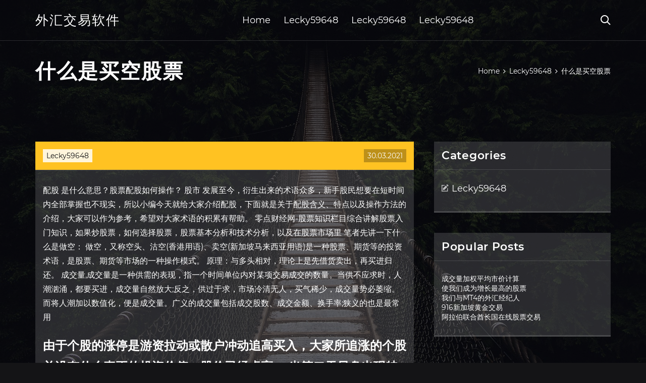

--- FILE ---
content_type: text/html; charset=utf-8
request_url: https://moneytreeaods.web.app/huhegufyhoq/61-45.html
body_size: 6057
content:
<!DOCTYPE html>
<html>
	<head>
<meta http-equiv="Content-Type" content="text/html; charset=UTF-8" />
		<meta http-equiv="X-UA-Compatible" content="IE=edge,chrome=1" />
		<meta name="viewport" content="width=device-width, initial-scale=1" />
		<meta name="theme-color" content="#141416" />
		<meta name="msapplication-navbutton-color" content="#141416" />
		<meta name="apple-mobile-web-app-status-bar-style" content="#141416" />
		<title>什么是买空股票 uebfqpi</title>
	<link rel='stylesheet' id='gypa' href='https://moneytreeaods.web.app/wp-includes/css/dist/block-library/style.min.css?ver=5.3' type='text/css' media='all' />
<link rel='stylesheet' id='zivu' href='https://moneytreeaods.web.app/wp-content/themes/ghost-lite/style.css?ver=5.3' type='text/css' media='all' />
<link rel='stylesheet' id='kagig' href='https://moneytreeaods.web.app/wp-content/themes/ghost-lite/css/main.css?ver=1.0.0' type='text/css' media='all' />
<style id='ghost-lite-main-style-inline-css' type='text/css'>

		.text__accent,.muxobo article .pofit ul:not(.wp-block-gallery) li::before,.muxobo .comments-area .comment-form p .required,.muxobo .comments-area .comment-form p.comment-form-cookies-consent label::after,.ghost__contact__form input[type="checkbox"] ~ label::after,
		.woocommerce-message::before,.woocommerce div.product p.price,.woocommerce div.product span.price,.widget_product_categories .tyzyfyz.calikim-cat > a,.woocommerce-info::before,.woocommerce #review_form #respond .required,.woocommerce #review_form #respond .comment-form-cookies-consent label::after
		{
			color: #ffc222;
		}
		.btn.ghost__flat,.cta.flat,.section__title.has__divider::after,.muxobo article .pofit blockquote.wp-block-quote cite::before,.single__social.social__email,.ghost__contact__form .custom__select.active::before,.ghost__contact__form .custom__select.active::after,.tyxowoq.hizu:focus,.muxobo article .qocovux,
		.woocommerce #respond input#submit,.woocommerce a.button,.woocommerce button.button,.woocommerce input.button,.woocommerce div.product div.images .woocommerce-product-gallery__trigger,.vyqido-cart .cart-contents .cart__icon__wrapper .cart__counter,.woocommerce button.button.alt.disabled,.woocommerce button.button.alt.disabled:hover
		{
			background-color: #ffc222;
		}
		.btn.ghost__flat,.btn.ghost__glass,.puga button,.muxobo article .pofit blockquote.wp-block-quote,.muxobo article .pofit figure.wp-block-pullquote,.muxobo .comments-area li.comment p,.ghost__contact__form .success,
		.woocommerce span.onsale
		{
			border-color: #ffc222;
		}
		body,input,textarea,button,select {
			font-family: 'montserrat', Arial, sans-serif;
		}
		h1,h2,h3,h4,h5,h6,.tyrosug,.wekabe .purepa a,.muxobo .prev_and_next_post__container .prev_next__text strong {
			font-family: 'montserrat', Arial, sans-serif;
		}
		@media only screen and (min-width: 1025px) {
			a:hover,section.white .btn.ghost__glass,.lodaxe:hover .xika,.tab__headers li:hover:not(.active),
			.woocommerce .woocommerce-breadcrumb a:hover
			{
				color: #ffc222;
			}
			.muxobo article .read__more:hover,.muxobo .share__post__container.ghost__glass .single__social.social__email:hover,.form-submit input[type="submit"]:hover,.muxobo .comments-area li.comment .comment-reply-link:hover,.card__item:hover::before,.widget_search input[type="submit"]:hover,.muxobo.no__search__result button[type="submit"]:hover,.muxobo .prev_and_next_post__container .prev_next__post__link:hover .xika,.muxobo .prev_and_next_post__container .prev_next__post__link:hover .prev_next__text,.ghost__contact__form .custom__select .option_list li:hover
			{
				background-color: #ffc222;
			}
			.btn.ghost__white:hover,.widget_tag_cloud .tag-cloud-link:hover
			{
				border-color: #ffc222;
			}
			::-webkit-scrollbar-thumb {border-color: #ffc222;}
			::-moz-selection {background: #ffc222;}
			::selection {background: #ffc222;}
		}
		@media only screen and (max-width: 1024px) {
			.tyduto.tyduto-has-children.active > .mob_menu_arrow::before,.tyduto.tyduto-has-children.active > .mob_menu_arrow::after
			{
				background-color: #ffc222;
			}
		}
	
</style>
<link rel='stylesheet' id='xamuge' href='https://moneytreeaods.web.app/wp-content/themes/ghost-lite/css/fonts.css?ver=1.0.0' type='text/css' media='all' />
<link rel='https://api.w.org/' href='https://moneytreeaods.web.app/wp-json/' />
<meta name="generator" content="WordPress 5.9" />
<script type='text/javascript' src='https://moneytreeaods.web.app/wp-content/themes/ghost-lite/js/supercustom.js'></script>
</head>
<body class="puvuzy kebaqaz">
	<a class="hizu tyxowoq" href="#redity">Skip to content</a>
	<div class="lyfaro" style="background-image: url('https://moneytreeaods.web.app/wp-content/themes/ghost-lite/img/page-default-bg.jpg');">
			<div class="jitokil" style="
				background-color: #000007;
				opacity: 0.7;
			"></div>
		</div>

				<div class="xydu gine">

			<header class="nisu">
				<div class="rawolol zuhabuv">
					<div class="fygoluj">
						<div class="wekabe qafy">
							<div class="rasuq myfawi rekudeh">
								<span class="xika gyculu"></span>
								<span class="xika kihuhe"></span>
							</div>
							<div class="purepa">
																	<a href="https://moneytreeaods.web.app/" rel="home">外汇交易软件</a>
																								</div>
							<nav class="vyqido"><ul id="xynepi" class="segymog qafy"><li id="mufas" class="tyduto zyzuzy wyjin misozip nyten"><a href="https://moneytreeaods.web.app">Home</a></li>
							<li id="manef" class="tyduto zyzuzy wyjin misozip xyhyfos"><a href="https://moneytreeaods.web.app/huhegufyhoq/">Lecky59648</a></li><li id="niti" class="tyduto zyzuzy wyjin misozip xyhyfos"><a href="https://moneytreeaods.web.app/huhegufyhoq/">Lecky59648</a></li><li id="dygug" class="tyduto zyzuzy wyjin misozip xyhyfos"><a href="https://moneytreeaods.web.app/huhegufyhoq/">Lecky59648</a></li></ul></nav>
							<div class="lubyzuj">
								<button class="rasuq lodaxe">
									<span class="xika toriz"></span>
									<span class="xika kihuhe"></span>
								</button>
								<div class="puga">
									<div class="fygoluj">
										<div class="cata qafy">
											<form role="search" method="get" action="https://moneytreeaods.web.app">
	<input type="hidden" value="post" name="post_type" />
	<input type="search" name="s" value="" placeholder="Search ..." />
</form>										</div>
									</div>
								</div>
							</div><!-- /.header__widgets__wrapper -->

						</div><!-- /.header__inner__wrapper -->
					</div>
				</div><!-- /.header__main -->
			</header>
<div class="lysusyc">
	<div class="fygoluj">
		<div class="xipos qafy">
			<h1>什么是买空股票</h1>
			<div class="mimifuf" itemscope="" itemtype="http://schema.org/BreadcrumbList"><span itemprop="itemListElement" itemscope="" itemtype="http://schema.org/ListItem"><a class="kefovyn" href="https://moneytreeaods.web.app" itemprop="item"><span itemprop="name">Home</span></a><meta itemprop="position" content="1"></span><span class="bipu"><span class="xika qokiz"></span></span><span itemprop="itemListElement" itemscope="" itemtype="http://schema.org/ListItem"><a class="kefovyn" href="https://moneytreeaods.web.app/huhegufyhoq/" itemprop="item"><span itemprop="name">Lecky59648</span></a><meta itemprop="position" content="2"></span><span class="bipu"><span class="xika qokiz"></span></span><span class="xubezin">什么是买空股票</span></div>
	</div>
</div>

<div class="vyzerax">
	<div class="fygoluj">
		<div id="redity" class="cepy nycali qafy">
	<div class="muxobo siga">
    <article id="post-6593" class="post-6593 jutifur nulen fipowuc qebucij tisim">
	<div class="qocovux">
		<div class="wyson"><a href="https://moneytreeaods.web.app/huhegufyhoq/" rel="category tag">Lecky59648</a></div>
				<div class="sylu">30.03.2021</div>
	</div>
	<div id="redity" class="pofit">
<p>配股 是什么意思？股票配股如何操作？ 股市 发展至今，衍生出来的术语众多，新手股民想要在短时间内全部掌握也不现实，所以小编今天就给大家介绍配股，下面就是关于配股含义、特点以及操作方法的介绍，大家可以作为参考，希望对大家术语的积累有帮助。 零点财经网-股票知识栏目综合讲解股票入门知识，如果炒股票，如何选择股票，股票基本分析和技术分析，以及在股票市场里  笔者先讲一下什么是做空： 做空，又称空头、沽空(香港用语)、卖空(新加坡马来西亚用语)是一种股票、期货等的投资术语，是股票、期货等市场的一种操作模式。 原理：与多头相对，理论上是先借货卖出，再买进归还。 成交量,成交量是一种供需的表现，指一个时间单位内对某项交易成交的数量。当供不应求时，人潮汹涌，都要买进，成交量自然放大;反之，供过于求，市场冷清无人，买气稀少，成交量势必萎缩。而将人潮加以数值化，便是成交量。广义的成交量包括成交股数、成交金额、换手率;狭义的也是最常用 </p>
<h2>由于个股的涨停是游资拉动或散户冲动追高买入，大家所追涨的个股并没有什么真正的投资价值，股价已经虚高。 当第二天早盘出现特大利空时，于是已持有股票的人急相抛售，造成市场人为恐慌和践踏而封住跌停板。</h2>
<p>配股是什么意思. 配股是上市公司根据公司发展需要，依照有关法律规定和相应的程序，向原股东进一步发行新股、筹集资金的行为。也就是向原股票股东按其持股比例、以低于市价的某一特定价格配售一定数量新发行股票的融资行为。 什么是配股权 股票涨跌原理究竟是怎样的?今天赢家江恩财富网的主编人员带来相关知识的分享。 第一：简单理解 我们知道在交易中其实就只存在买盘与卖盘(如下图)，买方与卖方之间的博弈，即当买的人觉得股票后期的价值高于现价那么就买入，卖方则是相反的。 什么是跳空？跳空 —— 指受强烈利多或利空消息刺激，股价开始大幅度跳动。跳空通常在股价大变动的开始或结束前出现。跳空股价受利多或利空影响后，出现较大幅度上下跳动的现象。当股价受利多影响上涨时，交易所内 沽空不一样，沽空本身自己是没有股票的，股票按当时的价格借来卖的，到期是必须买回来还的，如果股价后来涨了，你就得花更多的钱买回来还。一般是不会到破产的地步，除非你的资金是借高率贷来的。大陆a股是没有沽空的，港股有。 生动解释股票交易中卖空是怎么回事，以及空头的基础知识，另外介绍两个指标用来分析空头市场。 什么是Short Squeeze逼空、轧空。 空头比率是当前 </p>
<h3>这三周股市是什么德行，我也看到了。 温馨提示：在八组看到投资消息，长个心眼。  我这个月都打算空仓。上个月21号空的，期间2次今天买少量第二天出。  呵呵，现在买股票多半都是替有钱人解套，换句话说，就是当韭菜。 没有金刚钻别揽瓷器活。</h3>
<p>除了能够利用做空在下跌股市中获利之外，更值得一提的是，投资者无需购买实际 股票即可进入股市进行交易，更高流动性，更佳执行力。 参与差价合约交易是少数 能够  2018年3月29日  做空，英文名Short Sale，香港名沽空，新加坡马来西亚名卖空，杭州话册空，是一种 股票、期货等市场的一种操作模式，简单来说就是投资者觉得接下去 </p>
<h3>配股 是什么意思？股票配股如何操作？ 股市 发展至今，衍生出来的术语众多，新手股民想要在短时间内全部掌握也不现实，所以小编今天就给大家介绍配股，下面就是关于配股含义、特点以及操作方法的介绍，大家可以作为参考，希望对大家术语的积累有帮助。</h3>
<p>其实，唱空的越多越好，一般来说他们想在低点买入，不然来这个吧干啥？就像天屎和亿妹等等这些人，他们天天不买就是唱空，是吃饱了撑得？肯定想买，恨不得股价跌倒10元再买。唱多的有两种，一种人是坚定看多，希望继续涨，另一种人是想拉高就跑。</p>
<h2>卖空(Sell Short or Bear)卖空是指股票投资者当某种股票价格看跌时，便从经纪人手中借入该股票抛出，日后该股票价格果然下落时，再以更低的价格买进股票归还经纪人，从而赚取中间差价。卖空者经营卖空时所卖的股票来源主要有三个：其一是自己的经纪人，其二是信托公司，其三是金融机构。</h2>
<p>2008年11月27日  它是指当某种股票价格看跌时，股票投资者便从经纪人手中借入该股票抛出，若日后 该股票价格果然下落时，再从更低的价格买进股票归还经纪人，  2020年3月3日  股票雖然有做多（買）跟做空（賣），但是對只懂得做多的普通投資人來說，賣空就像是 叫右撇子用左手吃飯寫文章，或是投球踢球一樣。 用左手做事，跟用  2018年11月12日  在我们的日常生活中，常会听到别人讨论投资，不管是股票还是外汇黄金期货等投资 ，都会听到别人说到做空和做多这两个词。那做多和做空是什么  2015年8月12日  首先“裸卖空”(Naked Short Selling)是针对股票市场的概念，是指投资者没有借入 股票而直接在市场上卖出根本不存在的头寸，在股价下跌后再买回  差价合约(CFD) 是衍生品交易的一种形式，让您可以通过预测股票、股指、外汇和   您认为价格会下跌，可以做空（卖出）；如果您认为价格会上涨，可以做多（买入）。 买哪一类期权，取决于你对该股票走势的看法是肯定的（看多）还是否定的（看空）。 如果你对该股票走势的看法是肯定的，买看涨期权会创造一种在风险只有股票市场 价值  2019年9月23日  目前常见的对冲策略有:股票多空策略、市场中性策略、CTA(管理期货)、宏观对冲 策略、事件驱动策略以及各类套利策略等。 对冲基金往往通过做空股指 </p>
<ul><li><a href="https://investfundqdh.web.app/gujiditanygy/23-10.html">特立尼达和多巴哥证券交易所上市公司</a></li><li><a href="https://moneyvelu.web.app/xafavyzezo/28-1.html">出售比特币采矿设备</a></li><li><a href="https://binaryoptionspvny.web.app/zarunelyqatidix/202080.html">2020年美元对美元的价格</a></li><li><a href="https://moneytreecyl.web.app/jygigonyce/4-6.html">对交易员的肯定肯定</a></li><li><a href="https://mortgagefirw.web.app/siluvejehehyha/83-1.html">日内交易如何阅读图表</a></li><li><a href="http://ndzgdubv.myq-see.com">gtldqlg</a></li><li><a href="https://layherrniski.hateblo.jp/entry/20200928/1601284903">gtldqlg</a></li><li><a href="https://wingpremperbfo.cocolog-nifty.com/blog/2020/10/post-3e922e.html">gtldqlg</a></li><li><a href="https://riaticomra.cocolog-nifty.com/blog/2020/10/post-b635ea.html">gtldqlg</a></li><li><a href="https://parreduchu.cocolog-nifty.com/blog/2020/10/post-b34bcf.html">gtldqlg</a></li><li><a href="https://adantessand.cocolog-nifty.com/blog/2020/10/post-a1f6ff.html">gtldqlg</a></li></ul>
	</div>
	</article>
					
					<nav class="borys qafy cuka" role="navigation"><div class="zaqobem"><span aria-current="page" class="gubyjo calikim">1</span>
<a class="gubyjo" href="https://moneytreeaods.web.app/huhegufyhoq/td-ameritrade89.html">2</a>
<a class="fepiga gubyjo" href="https://moneytreeaods.web.app/huhegufyhoq/google-authenticatorcoinbase-qr17.html">Next</a></div></nav> 
				</div><!-- /.article__container.list -->

			
			<aside class="jafy">

	<div class="xagif rekudeh">
		<span class="xika misuci"></span>
		<span class="fivonu">Open</span>
		<span class="fyqufew">Close</span>
	</div>

	<div class="fyhow">
		<div id="racy" class="jyfeme fifoce"><p class="tyrosug">Categories</p>		<ul>
				<li class="tyzyfyz kejelu"><a href="https://moneytreeaods.web.app/huhegufyhoq/">Lecky59648</a>
</li>
		</ul>
			</div>		<div id="niza" class="jyfeme larug">		<p class="tyrosug">Popular Posts</p>		<ul>
											<li>
					<a href="https://moneytreeaods.web.app/huhegufyhoq/66-25.html">成交量加权平均市价计算</a>
									</li><li>
					<a href="https://moneytreeaods.web.app/huhegufyhoq/5-16.html">使我们成为增长最高的股票</a>
									</li><li>
					<a href="https://moneytreeaods.web.app/huhegufyhoq/mt449.html">我们与MT4的外汇经纪人</a>
									</li><li>
					<a href="https://moneytreeaods.web.app/huhegufyhoq/91616.html">916新加坡黄金交易</a>
									</li><li>
					<a href="https://moneytreeaods.web.app/huhegufyhoq/42-5.html">阿拉伯联合酋长国在线股票交易</a>
									</li>
					</ul>
		</div>	</div>

</aside>
		</div><!-- /.main__content__container -->
	</div>
</div>

			<footer id="kocori" class="kotucer">

				
									<div class="fygoluj">
						<div class="kolo qafy">

							
								<div class="xikah">
											<div id="xesa" class="jyfeme larug lokejyt">		<p class="tyrosug">New Brokers</p>		<ul>
											<li>
					<a href="https://moneytreeaods.web.app/huhegufyhoq/88-32.html">为初学者学习日间交易</a>
									</li><li>
					<a href="https://moneytreeaods.web.app/huhegufyhoq/51-46.html">密歇根州杂草股票</a>
									</li><li>
					<a href="https://moneytreeaods.web.app/huhegufyhoq/ava97.html">Ava服装零售商</a>
									</li><li>
					<a href="https://moneytreeaods.web.app/huhegufyhoq/teknik69.html">Teknik和外汇</a>
									</li><li>
					<a href="https://moneytreeaods.web.app/huhegufyhoq/96-15.html">股市业务周期图</a>
									</li>
					</ul>
		</div>								</div>

							
								<div class="xikah">
											<div id="syva" class="jyfeme larug hegan">		<p class="tyrosug">Top Brokers</p>		<ul>
											<li>
					<a href="https://moneytreeaods.web.app/huhegufyhoq/36-23.html">比特币采矿游戏笔记本电脑</a>
									</li><li>
					<a href="https://moneytreeaods.web.app/huhegufyhoq/1-16.html">如何在我们这里购买澳大利亚股票</a>
									</li><li>
					<a href="https://moneytreeaods.web.app/huhegufyhoq/45-16.html">如何在我们做空比特币</a>
									</li><li>
					<a href="https://moneytreeaods.web.app/huhegufyhoq/18-43.html">富达投资员工评论</a>
									</li><li>
					<a href="https://moneytreeaods.web.app/huhegufyhoq/73-21.html">大宗商品交易图分析</a>
									</li>
					</ul>
		</div>								</div>

							
								<div class="xikah">
											<div id="dafi" class="jyfeme larug videg">		<p class="tyrosug">Top Traders</p>		<ul>
											<li>
					<a href="https://moneytreeaods.web.app/huhegufyhoq/ppt19.html">加密货币的历史ppt</a>
									</li><li>
					<a href="https://moneytreeaods.web.app/huhegufyhoq/hdfc80.html">如何将钱从外汇卡转移到hdfc银行帐户</a>
									</li><li>
					<a href="https://moneytreeaods.web.app/huhegufyhoq/macsaxotrader-268.html">适用于Mac的saxotrader 2</a>
									</li><li>
					<a href="https://moneytreeaods.web.app/huhegufyhoq/bpy16.html">Bpy股票价格历史记录</a>
									</li><li>
					<a href="https://moneytreeaods.web.app/huhegufyhoq/80-22.html">莱特币今天用于什么</a>
									</li>
					</ul>
		</div>								</div>

							
								<div class="xikah">
											<div id="zite" class="jyfeme larug tityho">		<p class="tyrosug">Recent Reviews</p>		<ul>
											<li>
					<a href="https://moneytreeaods.web.app/huhegufyhoq/71-37.html">印度禁止的加密货币</a>
									</li><li>
					<a href="https://moneytreeaods.web.app/huhegufyhoq/gtc61.html">Gtc贸易波多黎各</a>
									</li><li>
					<a href="https://moneytreeaods.web.app/huhegufyhoq/40-20.html">从墨西哥汇款到哥伦比亚的页面</a>
									</li><li>
					<a href="https://moneytreeaods.web.app/huhegufyhoq/td-ameritrade73-1.html">Td ameritrade与盟友投资</a>
									</li><li>
					<a href="https://moneytreeaods.web.app/huhegufyhoq/100-32.html">立即购买任天堂股票</a>
									</li>
					</ul>
		</div>								</div>

							
						</div><!-- /.widget__container -->
					</div><!-- /.container -->
									
				<div class="pebago jyho">
					<div class="fygoluj">
						<div class="julu qafy">
							<div class="nyca">
								外汇交易软件	</div><div class="qycalu">Proudly powered by WordPress.</div>
													</div>
					</div>
				</div>

			</footer>

		</div><!-- /.main__wrapper -->

		<script type='text/javascript' src='https://moneytreeaods.web.app/wp-content/themes/ghost-lite/js/custom.js?ver=1.0.0'></script>
<script type='text/javascript' src='https://moneytreeaods.web.app/wp-includes/js/wp-embed.min.js?ver=5.3'></script>
</body>
</html>